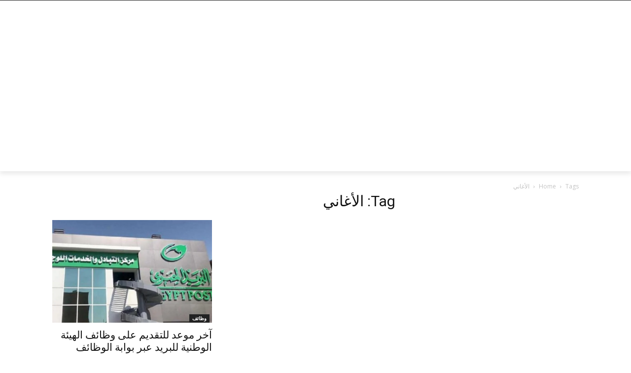

--- FILE ---
content_type: text/html; charset=utf-8
request_url: https://www.google.com/recaptcha/api2/aframe
body_size: 268
content:
<!DOCTYPE HTML><html><head><meta http-equiv="content-type" content="text/html; charset=UTF-8"></head><body><script nonce="2v-Q5cjz7ysJU_APCVGjaw">/** Anti-fraud and anti-abuse applications only. See google.com/recaptcha */ try{var clients={'sodar':'https://pagead2.googlesyndication.com/pagead/sodar?'};window.addEventListener("message",function(a){try{if(a.source===window.parent){var b=JSON.parse(a.data);var c=clients[b['id']];if(c){var d=document.createElement('img');d.src=c+b['params']+'&rc='+(localStorage.getItem("rc::a")?sessionStorage.getItem("rc::b"):"");window.document.body.appendChild(d);sessionStorage.setItem("rc::e",parseInt(sessionStorage.getItem("rc::e")||0)+1);localStorage.setItem("rc::h",'1768830362161');}}}catch(b){}});window.parent.postMessage("_grecaptcha_ready", "*");}catch(b){}</script></body></html>